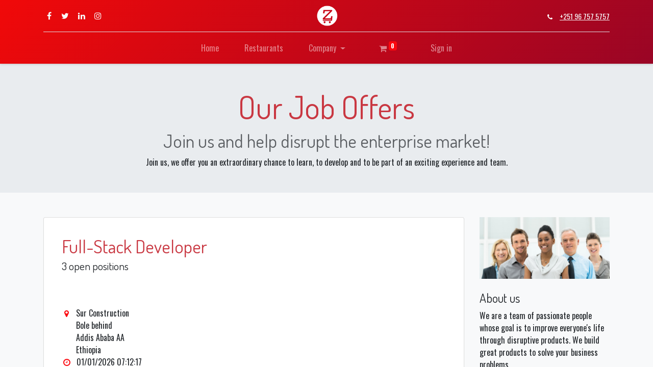

--- FILE ---
content_type: text/html; charset=utf-8
request_url: https://www.zmalldelivery.com/jobs
body_size: 129387
content:
<!DOCTYPE html>
        <html lang="en-US" data-website-id="1" data-main-object="ir.ui.view(3208,)" data-oe-company-name="ZMall Delivery" data-add2cart-redirect="1">
    <head>
                <meta charset="utf-8"/>
                <meta http-equiv="X-UA-Compatible" content="IE=edge,chrome=1"/>
            <meta name="viewport" content="width=device-width, initial-scale=1"/>
        <meta name="generator" content="Odoo"/>
                        <meta property="og:type" content="website"/>
                        <meta property="og:title" content="Jobs | Zmall Delivery"/>
                        <meta property="og:site_name" content="ZMall Delivery"/>
                        <meta property="og:url" content="https://www.zmalldelivery.com/jobs"/>
                        <meta property="og:image" content="https://www.zmalldelivery.com/web/image/website/1/logo?unique=1c589e8"/>
                    <meta name="twitter:card" content="summary_large_image"/>
                    <meta name="twitter:title" content="Jobs | Zmall Delivery"/>
                    <meta name="twitter:image" content="https://www.zmalldelivery.com/web/image/website/1/logo?unique=1c589e8"/>
        <link rel="canonical" href="https://www.zmalldelivery.com/jobs"/>
        <link rel="preconnect" href="https://fonts.gstatic.com/" crossorigin=""/>
                <title> Jobs | Zmall Delivery </title>
                <link type="image/x-icon" rel="shortcut icon" href="/web/image/website/1/favicon?unique=1c589e8"/>
            <link rel="preload" href="/web/static/lib/fontawesome/fonts/fontawesome-webfont.woff2?v=4.7.0" as="font" crossorigin=""/>
            <link type="text/css" rel="stylesheet" href="/web/assets/203809-22bc64b/1/web.assets_common.min.css" data-asset-bundle="web.assets_common" data-asset-version="22bc64b"/>
            <link type="text/css" rel="stylesheet" href="/web/assets/203761-84519b8/1/web.assets_frontend.min.css" data-asset-bundle="web.assets_frontend" data-asset-version="84519b8"/>
                <script id="web.layout.odooscript" type="text/javascript">
                    var odoo = {
                        csrf_token: "094ac6febdd93817e18e22d5262a05edf1b08d4bo1800146975",
                        debug: "",
                    };
                </script>
            <script type="text/javascript">
                odoo.__session_info__ = {"is_admin": false, "is_system": false, "is_website_user": true, "user_id": false, "is_frontend": true, "profile_session": null, "profile_collectors": null, "profile_params": null, "show_effect": "True", "translationURL": "/website/translations", "cache_hashes": {"translations": "05071fb879321bf01f941f60fab1f126f565cdad"}, "geoip_country_code": null};
                if (!/(^|;\s)tz=/.test(document.cookie)) {
                    const userTZ = Intl.DateTimeFormat().resolvedOptions().timeZone;
                    document.cookie = `tz=${userTZ}; path=/`;
                }
            </script>
            <script defer="defer" type="text/javascript" src="/web/assets/1022-8b33ef9/1/web.assets_common_minimal.min.js" data-asset-bundle="web.assets_common_minimal" data-asset-version="8b33ef9"></script>
            <script defer="defer" type="text/javascript" src="/web/assets/1023-1d083cc/1/web.assets_frontend_minimal.min.js" data-asset-bundle="web.assets_frontend_minimal" data-asset-version="1d083cc"></script>
            <script defer="defer" type="text/javascript" data-src="/web/assets/37247-ce4bc31/1/web.assets_common_lazy.min.js" data-asset-bundle="web.assets_common_lazy" data-asset-version="ce4bc31"></script>
            <script defer="defer" type="text/javascript" data-src="/web/assets/71696-16a07e5/1/web.assets_frontend_lazy.min.js" data-asset-bundle="web.assets_frontend_lazy" data-asset-version="16a07e5"></script>
        <script>
  window.fbAsyncInit = function() {
    FB.init({
      appId      : '1050203588837738',
      xfbml      : true,
      version    : 'v14.0'
    });
    FB.AppEvents.logPageView();
  };
  (function(d, s, id){
     var js, fjs = d.getElementsByTagName(s)[0];
     if (d.getElementById(id)) {return;}
     js = d.createElement(s); js.id = id;
     js.src = "https://connect.facebook.net/en_US/sdk.js";
     fjs.parentNode.insertBefore(js, fjs);
   }(document, 'script', 'facebook-jssdk'));
</script>
    </head>
            <body class="">
        <div id="wrapwrap" class="   ">
    <header id="top" data-anchor="true" data-name="Header" class="  o_header_standard o_hoverable_dropdown">
    <nav data-name="Navbar" class="navbar navbar-expand-lg navbar-light o_colored_level o_cc flex-lg-column shadow-sm py-0">
            <div id="top_menu_container" class="container align-items-center flex-lg-column flex-wrap">
                <div class="d-flex flex-lg-row justify-content-between w-100 align-items-center flex-wrap flex-lg-nowrap">
                    <div class="o_header_centered_logo">
                        <div class="oe_structure oe_structure_solo" id="oe_structure_header_vertical_1">
      <section class="s_text_block o_colored_level" data-snippet="s_text_block" data-name="Text" style="background-image: none;">
        <div class="container">
          <div class="s_share no_icon_color" data-snippet="s_share" data-name="Social Media">
            <h6 class="s_share_title d-none">Follow us</h6>
            <a href="https://www.facebook.com/Zmallshop/" class="s_share_facebook" target="_blank">
              <i class="fa fa-facebook m-1 text-100" data-original-title="" title="" aria-describedby="tooltip594603" style=""></i>
            </a>
            <a href="https://twitter.com/Zmall_Delivery" class="s_share_twitter" target="_blank">
              <i class="fa fa-twitter m-1 text-100" data-original-title="" title="" aria-describedby="tooltip485898" style=""></i>
            </a>
            <a href="https://et.linkedin.com/company/zmall" class="s_share_linkedin" target="_blank">
              <i class="fa fa-linkedin m-1 text-100" data-original-title="" title="" aria-describedby="tooltip586476" style=""></i>
            </a>
            <a href="https://www.instagram.com/zmall_delivery/?hl=en" class="s_share_instagram" target="_blank">
              <i class="fa fa-instagram m-1 text-100" data-original-title="" title="" aria-describedby="tooltip277879" style=""></i>
            </a>
          </div>
        </div>
      </section>
    </div>
  </div>
    <a href="/" class="navbar-brand logo m-0">
            <span role="img" aria-label="Logo of Zmall Delivery" title="Zmall Delivery"><img src="/web/image/website/1/logo/Zmall%20Delivery?unique=1c589e8" class="img img-fluid" alt="Zmall Delivery" loading="lazy"/></span>
        </a>
                    <div class="o_header_centered_logo text-right">
                        <div class="oe_structure oe_structure_solo" id="oe_structure_header_vertical_2">
      <section class="s_text_block o_colored_level" data-snippet="s_text_block" data-name="Text" style="background-image: none;">
        <div class="container">
          <small>
            <i class="fa fa-1x fa-fw fa-phone mr-2"></i>
            <a href="tel:+1 (650) 555-0111" data-original-title="" title="">
              <font style="" class="text-100" data-original-title="" title="" aria-describedby="tooltip588067">
                <u>
                  <span style="font-size: 14px;">+251 96 757 5757</span>
                </u>
              </font>
            </a>
          </small>
        </div>
      </section>
    </div>
  </div>
  <button type="button" data-toggle="collapse" data-target="#top_menu_collapse" class="navbar-toggler my-3">
    <span class="navbar-toggler-icon o_not_editable"></span>
  </button>
                </div>
                <div class="d-lg-flex flex-lg-row align-items-center w-100">
                    <div id="top_menu_collapse" class="collapse navbar-collapse flex-wrap">
                        <div class="oe_structure oe_structure_solo w-100" id="oe_structure_header_vertical_3">
            <section class="s_text_block" data-snippet="s_text_block" data-name="Text">
                <div class="container">
                    <div class="s_hr w-100 text-left pt0 pb0" data-name="Separator">
                        <hr class="w-100 mx-auto" style="border-top-width: 1px; border-top-style: solid; border-color: var(--300);"/>
                    </div>
                </div>
            </section>
        </div>
    <div class="o_offcanvas_menu_backdrop" data-toggle="collapse" data-target="#top_menu_collapse" aria-label="Toggle navigation"></div>
  <ul id="top_menu" class="nav navbar-nav o_menu_loading mx-auto order-first order-lg-12">
    <li class="o_offcanvas_menu_toggler order-first navbar-toggler text-right border-0 o_not_editable">
      <a href="#top_menu_collapse" class="nav-link px-3" data-toggle="collapse" aria-expanded="true">
        <span class="fa-2x">×</span>
      </a>
    </li>
    <li class="nav-item">
        <a role="menuitem" href="/" class="nav-link ">
            <span>Home</span>
        </a>
    </li>
    <li class="nav-item">
        <a role="menuitem" href="/restaurants" class="nav-link ">
            <span>Restaurants</span>
        </a>
    </li>
    <li class="nav-item dropdown  ">
        <a data-toggle="dropdown" href="#" class="nav-link dropdown-toggle ">
            <span>Company</span>
        </a>
        <ul class="dropdown-menu" role="menu">
    <li class="">
        <a role="menuitem" href="/about-us" class="dropdown-item ">
            <span>About Us</span>
        </a>
    </li>
    <li class="">
        <a role="menuitem" href="/zmallteam" class="dropdown-item ">
            <span>The Team</span>
        </a>
    </li>
    <li class="">
        <a role="menuitem" href="/blog/2" class="dropdown-item ">
            <span>News</span>
        </a>
    </li>
    <li class="">
        <a role="menuitem" href="/jobs" class="dropdown-item active">
            <span>Jobs</span>
        </a>
    </li>
        </ul>
    </li>
        <li class="nav-item ml-lg-3 divider d-none"></li> 
        <li class="o_wsale_my_cart align-self-md-start  nav-item ml-lg-3">
            <a href="/shop/cart" class="nav-link">
                <i class="fa fa-shopping-cart"></i>
                <sup class="my_cart_quantity badge badge-primary" data-order-id="">0</sup>
            </a>
        </li>
            <li class="nav-item ml-lg-3 o_no_autohide_item">
                <a href="/web/login" class="nav-link">Sign in</a>
            </li>
    <li class="o_offcanvas_logo_container order-last navbar-toggler py-4 order-1 mt-auto text-center border-0">
      <a href="/" class="o_offcanvas_logo logo">
            <span role="img" aria-label="Logo of Zmall Delivery" title="Zmall Delivery"><img src="/web/image/website/1/logo/Zmall%20Delivery?unique=1c589e8" class="img img-fluid" style="max-width: 200px" alt="Zmall Delivery" loading="lazy"/></span>
        </a>
    </li>
    </ul>
                    </div>
                </div>
            </div>
    </nav>
    </header>
                <main>
        <div id="wrap" class="o_website_hr_recruitment_jobs_list bg-100">
            <div class="oe_structure">
                <section class="pt48 pb32 bg-200">
                    <div class="container">
                        <div class="row">
                            <div class="col-lg-12 text-center">
                                <h2 class="h1 text-secondary">Our Job Offers</h2>
                                <h3 class="text-muted">Join us and help disrupt the enterprise market!</h3>
                                <p>
                                    Join us, we offer you an extraordinary chance to learn, to
                                    develop and to be part of an exciting experience and
                                    team.
                                </p>
                            </div>
                        </div>
                    </div>
                </section>
            </div>
            <div class="container oe_website_jobs">
                <div class="row pt48 pb48">
                    <div class="d-none" id="jobs_grid_left">
                    </div>
                    <div class="col-lg" id="jobs_grid">
                        <a href="/jobs/detail/full-stack-developer-284" class="text-decoration-none">
                            <div class="card card-default mb32">
                                <div class="card-body" data-publish="on">
                                    <h3 class="text-secondary mt0 mb4">
                                        <span>Full-Stack Developer</span>
                                    </h3>
                                    <h5>
                                        3 open positions
                                    </h5>
                                    <div class="mt16 mb0 css_editable_mode_hidden o_website_hr_recruitment_job_description"><p><br></p></div>
                                    <div class="o_job_infos mt16">
                                        <span><address class="mb-0" itemscope="itemscope" itemtype="http://schema.org/Organization">
        <div itemprop="address" itemscope="itemscope" itemtype="http://schema.org/PostalAddress">
            <div class="d-flex align-items-baseline">
                <i class="fa fa-map-marker fa-fw" role="img" aria-label="Address" title="Address"></i>
                <span class="w-100 o_force_ltr d-block" itemprop="streetAddress">Sur Construction<br/>Bole behind<br/>Addis Ababa AA <br/>Ethiopia</span>
            </div>
        </div>
        <div>
        </div>
    </address></span>
                                        <div>
                                            <i class="fa fa-fw fa-clock-o" title="Publication date" role="img" aria-label="Publication date"></i><span>01/01/2026 07:12:17</span>
                                        </div>
                                    </div>
                                </div>
                            </div>
                        </a><a href="/jobs/detail/operation-manager-295" class="text-decoration-none mt-3">
                            <div class="card card-default mb32">
                                <div class="card-body" data-publish="on">
                                    <h3 class="text-secondary mt0 mb4">
                                        <span>Operation manager</span>
                                    </h3>
                                    <h5>
                                        1 open positions
                                    </h5>
                                    <div class="mt16 mb0 css_editable_mode_hidden o_website_hr_recruitment_job_description"><p><strong>Requirements:</strong></p>
<ul>
<li>
<p>Minimum <strong>2 years of experience</strong> in delivery services, logistics, or related operations</p>
</li>
<li>
<p>Strong understanding of delivery operations and team management</p>
</li>
<li>
<p>Ability to manage drivers, daily operations, and performance</p>
</li>
<li>
<p>Good communication and problem-solving skills</p></li></ul>
<p><br></p></div>
                                    <div class="o_job_infos mt16">
                                        <span><address class="mb-0" itemscope="itemscope" itemtype="http://schema.org/Organization">
        <div itemprop="address" itemscope="itemscope" itemtype="http://schema.org/PostalAddress">
            <div class="d-flex align-items-baseline">
                <i class="fa fa-map-marker fa-fw" role="img" aria-label="Address" title="Address"></i>
                <span class="w-100 o_force_ltr d-block" itemprop="streetAddress">Sur Construction, Bole behind, Addis Ababa<br/>Addis Ababa AA <br/>Ethiopia</span>
            </div>
        </div>
        <div>
        </div>
    </address></span>
                                        <div>
                                            <i class="fa fa-fw fa-clock-o" title="Publication date" role="img" aria-label="Publication date"></i><span>01/15/2026 13:00:57</span>
                                        </div>
                                    </div>
                                </div>
                            </div>
                        </a><a href="/jobs/detail/flutter-developer-275" class="text-decoration-none mt-3">
                            <div class="card card-default mb32">
                                <div class="card-body" data-publish="on">
                                    <h3 class="text-secondary mt0 mb4">
                                        <span>Flutter Developer</span>
                                    </h3>
                                    <h5>
                                        1 open positions
                                    </h5>
                                    <div class="mt16 mb0 css_editable_mode_hidden o_website_hr_recruitment_job_description"></div>
                                    <div class="o_job_infos mt16">
                                        <span><address class="mb-0" itemscope="itemscope" itemtype="http://schema.org/Organization">
        <div itemprop="address" itemscope="itemscope" itemtype="http://schema.org/PostalAddress">
            <div class="d-flex align-items-baseline">
                <i class="fa fa-map-marker fa-fw" role="img" aria-label="Address" title="Address"></i>
                <span class="w-100 o_force_ltr d-block" itemprop="streetAddress">Sur Construction<br/>Bole behind<br/>Addis Ababa AA <br/>Ethiopia</span>
            </div>
        </div>
        <div>
        </div>
    </address></span>
                                        <div>
                                            <i class="fa fa-fw fa-clock-o" title="Publication date" role="img" aria-label="Publication date"></i><span>01/01/2026 07:12:13</span>
                                        </div>
                                    </div>
                                </div>
                            </div>
                        </a><a href="/jobs/detail/javascript-developer-265" class="text-decoration-none mt-3">
                            <div class="card card-default mb32">
                                <div class="card-body" data-publish="on">
                                    <h3 class="text-secondary mt0 mb4">
                                        <span>Javascript Developer</span>
                                    </h3>
                                    <h5>
                                        1 open positions
                                    </h5>
                                    <div class="mt16 mb0 css_editable_mode_hidden o_website_hr_recruitment_job_description"><p><br></p></div>
                                    <div class="o_job_infos mt16">
                                        <span><address class="mb-0" itemscope="itemscope" itemtype="http://schema.org/Organization">
        <div itemprop="address" itemscope="itemscope" itemtype="http://schema.org/PostalAddress">
            <div class="d-flex align-items-baseline">
                <i class="fa fa-map-marker fa-fw" role="img" aria-label="Address" title="Address"></i>
                <span class="w-100 o_force_ltr d-block" itemprop="streetAddress">Sur Construction<br/>Bole behind<br/>Addis Ababa AA <br/>Ethiopia</span>
            </div>
        </div>
        <div>
        </div>
    </address></span>
                                        <div>
                                            <i class="fa fa-fw fa-clock-o" title="Publication date" role="img" aria-label="Publication date"></i><span>01/01/2026 07:12:24</span>
                                        </div>
                                    </div>
                                </div>
                            </div>
                        </a><a href="/jobs/detail/python-developer-266" class="text-decoration-none mt-3">
                            <div class="card card-default mb32">
                                <div class="card-body" data-publish="on">
                                    <h3 class="text-secondary mt0 mb4">
                                        <span>Python  Developer</span>
                                    </h3>
                                    <h5>
                                        1 open positions
                                    </h5>
                                    <div class="mt16 mb0 css_editable_mode_hidden o_website_hr_recruitment_job_description"><p><br></p></div>
                                    <div class="o_job_infos mt16">
                                        <span><address class="mb-0" itemscope="itemscope" itemtype="http://schema.org/Organization">
        <div itemprop="address" itemscope="itemscope" itemtype="http://schema.org/PostalAddress">
            <div class="d-flex align-items-baseline">
                <i class="fa fa-map-marker fa-fw" role="img" aria-label="Address" title="Address"></i>
                <span class="w-100 o_force_ltr d-block" itemprop="streetAddress">Sur Construction<br/>Bole behind<br/>Addis Ababa AA <br/>Ethiopia</span>
            </div>
        </div>
        <div>
        </div>
    </address></span>
                                        <div>
                                            <i class="fa fa-fw fa-clock-o" title="Publication date" role="img" aria-label="Publication date"></i><span>01/01/2026 07:12:33</span>
                                        </div>
                                    </div>
                                </div>
                            </div>
                        </a>
                    </div>
        <div class="col-lg-3 oe_structure oe_empty" id="jobs_grid_left">
            <section class="">
                <div class="container">
                    <div class="row">
                        <div class="col-lg-12">
                            <img src="/website_hr_recruitment/static/src/img/job_image_1.jpg" class="img-fluid" alt="About us" loading="lazy"/>
                            <h4 class="mt24 mb8">About us</h4>
                            <p>
                                We are a team of passionate people whose goal is to improve everyone's life through disruptive products.
                                We build great products to solve your business problems.
                            </p>
                        </div>
                    </div>
                </div>
            </section>
        </div>
                </div>
            </div>
        </div>
                </main>
                <footer id="bottom" data-anchor="true" data-name="Footer" class="o_footer o_colored_level o_cc ">
                    <div id="footer" class="oe_structure oe_structure_solo">
      <section class="s_text_block pt32 pb16" data-snippet="s_text_block" data-name="Text" style="background-image: none;">
        <div class="container">
          <div class="row align-items-end">
            <div class="col-lg-3 pt16 pb16">
              <p class="mb-2">How can we help?</p>
              <h4>Contact us anytime</h4>
            </div>
            <div class="col-lg-3 pt16 pb16 o_colored_level">
              <p class="mb-2">Call us</p>
              <h5><span class="o_force_ltr"><a href="http://" data-original-title="" title=""></a></span>8707</h5>
            </div>
            <div class="col-lg-3 pt16 pb16 o_colored_level" data-original-title="" title="" aria-describedby="tooltip123340">
              <p class="mb-2">Send us a message</p>
              <h5>
                <a href="mailto:hello@mycompany.com">
</a>
                <a href="mailto:info@zmallshop.com" data-original-title="" title="" aria-describedby="popover594550">
                  <font style="" class="text-white">info@zmallshop.com</font>
                </a>
                <br/>
              </h5>
            </div>
            <div class="col-lg-3 pt16 pb16 o_colored_level">
              <div class="s_share text-right no_icon_color" data-snippet="s_share" data-name="Social Media" data-original-title="" title="" aria-describedby="tooltip212268">
                <p class="s_share_title d-block mb-2">Follow us</p>
                <a href="/website/social/twitter" class="s_share_twitter" target="_blank" data-original-title="" title="">
                                </a>
                <a href="https://www.facebook.com/Zmallshop" class="s_share_linkedin" target="_blank" data-original-title="" title="" aria-describedby="tooltip447083">
                  <i class="fa m-1 fa-facebook-official" data-original-title="" title="" aria-describedby="tooltip350654"></i>
                </a>
                <a href="https://www.instagram.com/zmall_delivery/" class="s_share_instagram" target="_blank">
                  <i class="fa fa-instagram m-1" data-original-title="" title="" aria-describedby="tooltip776453"></i>
                </a>
              </div>
            </div>
          </div>
        </div>
      </section>
      <section class="s_text_block" data-snippet="s_text_block" data-name="Text">
        <div class="container allow_columns">
          <div class="s_hr pt16 pb16" data-name="Separator">
            <hr class="w-100 mx-auto" style="border-top-width: 1px; border-top-style: solid; border-color: var(--600);"/>
          </div>
        </div>
      </section>
      <section class="s_text_block" data-snippet="s_text_block" data-name="Text" style="background-image: none;">
        <div class="container">
          <div class="row align-items-center" data-original-title="" title="" aria-describedby="tooltip888321">
            <div class="col-lg-2 pb16 o_colored_level o_cc o_cc1">
              <a href="/" class="o_footer_logo logo">
                <img src="[data-uri]" class="img-fluid" aria-label="Logo of MyCompany" title="MyCompany" role="img" loading="lazy" alt="" data-resize-width="undefined" data-original-src="/web/image/867-41dd15a2/Untitled%20design%20%283%29.png" data-original-id="867" data-mimetype="image/png"/>
              </a>
            </div>
            <div class="col-lg-10 pb16 text-right">
              <ul class="list-inline mb-0">
                <li class="list-inline-item">
                  <a href="/">Home</a>
                </li>
                <li class="list-inline-item">•</li>
                <li class="list-inline-item">
                  <a href="#">About us</a>
                </li>
                <li class="list-inline-item">•</li>
                <li class="list-inline-item">
                  <a href="#">Products</a>
                </li>
                <li class="list-inline-item">•</li>
                <li class="list-inline-item">
                  <a href="#">Terms of Services</a>
                </li>
                <li class="list-inline-item">•</li>
                <li class="list-inline-item">
                  <a href="/privacy">Privacy Policy</a>
                </li>
                <li class="list-inline-item">•</li>
                <li class="list-inline-item">
                  <a href="/forum">Forum</a>
                </li>
              </ul>
            </div>
          </div>
        </div>
      </section>
    </div>
  <div class="o_footer_copyright o_colored_level o_cc" data-name="Copyright">
                        <div class="container py-3">
                            <div class="row">
                                <div class="col-sm text-center text-sm-left text-muted">
                                    <span class="o_footer_copyright_name mr-2">Copyright © ZMALL</span>
                                </div>
                                <div class="col-sm text-center text-sm-right o_not_editable">
        <div class="o_brand_promotion">
        Powered by 
            <a target="_blank" class="badge badge-light" href="http://www.odoo.com?utm_source=db&amp;utm_medium=website">
                <img alt="Odoo" src="/web/static/img/odoo_logo_tiny.png" style="height: 1em; vertical-align: baseline;" loading="lazy"/>
            </a>
        - 
                    The #1 <a target="_blank" href="http://www.odoo.com/app/ecommerce?utm_source=db&amp;utm_medium=website">Open Source eCommerce</a>
        </div>
                                </div>
                            </div>
                        </div>
                    </div>
                </footer>
            </div>
                    <script>
                window.addEventListener('load', function () {
                    odoo.define('im_livechat.livesupport', function (require) {
                    });
                });
                    </script>
    </body>
        </html>